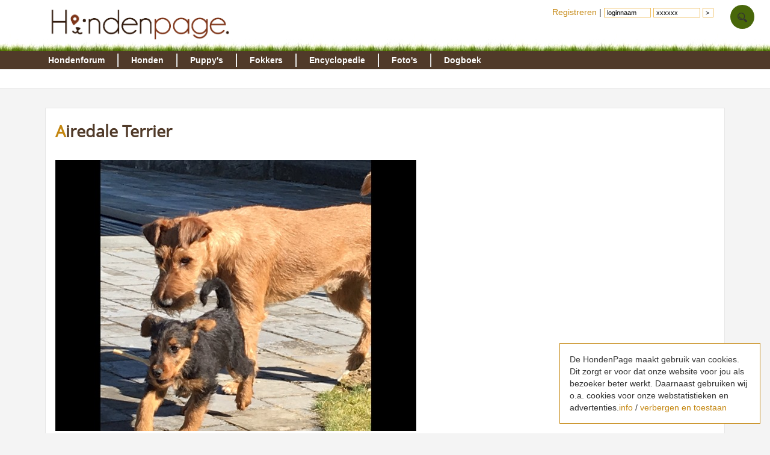

--- FILE ---
content_type: text/html; charset=utf-8
request_url: https://www.google.com/recaptcha/api2/aframe
body_size: 265
content:
<!DOCTYPE HTML><html><head><meta http-equiv="content-type" content="text/html; charset=UTF-8"></head><body><script nonce="dAFDZQlnhom6lr1cKQ-b0w">/** Anti-fraud and anti-abuse applications only. See google.com/recaptcha */ try{var clients={'sodar':'https://pagead2.googlesyndication.com/pagead/sodar?'};window.addEventListener("message",function(a){try{if(a.source===window.parent){var b=JSON.parse(a.data);var c=clients[b['id']];if(c){var d=document.createElement('img');d.src=c+b['params']+'&rc='+(localStorage.getItem("rc::a")?sessionStorage.getItem("rc::b"):"");window.document.body.appendChild(d);sessionStorage.setItem("rc::e",parseInt(sessionStorage.getItem("rc::e")||0)+1);localStorage.setItem("rc::h",'1768993394129');}}}catch(b){}});window.parent.postMessage("_grecaptcha_ready", "*");}catch(b){}</script></body></html>

--- FILE ---
content_type: text/css
request_url: https://www.hondenpage.com/css/min/v45,b-std2.0,b-footer,b-loginbox,baasjes-mynotif,b-ads,b-skel2col,b-responsive,b-override.css
body_size: 7843
content:
/* /css/v45.css */

/* /css/b/std2.0.css */
body {background: #f4f4f4;margin: 0 auto;padding: 0;text-align: left;position: relative;font-family: "Helvetica Neue",Helvetica,Arial,sans-serif;font-size: 14px;line-height: 1.42857143;color: #333;}#r,#l {font-size: 13px;}#wrap {background: none;color: #303030;margin: 0 auto;position: relative;background-color: #fff;border: 1px solid #E7E7E7;margin-top: 18px}#cookiemelding{position: fixed;right: 16px;bottom: 16px;max-width: 300px;padding: 16px;background: #fff;z-index: 999;border: 1px solid #c4860f;}//addfix, kan deze z-index?#page{position: relative;z-index: 90000000999;}#header {clear: both;margin: 0;padding: 0;width: 100%;background-color: #fff;padding-bottom: 15px;background-image: url('/images/backgrounds/gras.jpg');background-repeat: no-repeat;background-repeat: repeat-x;background-position: 0% 82%;}#headerinner {width: 1128px;margin: 0 auto;}#headerinner img {height: 54px;padding: 12px 10px 14px 0px;}#navwrap {overflow: visible !important;height: 28px;padding: 0;}#menu {z-index: 300;height: 30px;padding: 0;padding-left: 7px;margin: 0 auto;background-color: #503A29;}#menu.fixed {background-color: #f7f7f7;position: fixed;top: 0;z-index: 1000;}#menu.fixed a {color: #997;}#menu ul {font-weight: 700;list-style-image: none;margin: 0;padding: 0;position: relative;}#menu>ul {margin: 0 auto;}#menu li {float: left;list-style: none;margin: 0;overflow: hidden;text-overflow: ellipsis;white-space: nowrap;width: auto;}#menu li a {position: relative;z-index: 600;color: #FFF;float: left;margin: 0;padding: 5px 10px 5px 12px;text-decoration: none;border-left: 1px solid #FFF;border-right: 1px solid #D5D5D5;box-sizing:border-box;-moz-box-sizing:border-box;-webkit-box-sizing:border-box;}#menuinner {z-index: 997;width: 1128px;margin: 0 auto;}#menu #menuinner>ul>li>a {margin: 4px 0;padding: 1px 21px 1px 21px;}#menu #menuinner>ul>li:first-child a {padding-left: 0px;}#menu li:first-child a {border-left: 0px solid #fff;}#menu li:last-child a {border-right: 0px solid rgba(247, 255, 192, 0.24);}#menu li.last a {border-right: 2px solid #FFF;}#menu li a:hover {text-shadow: 0px 0px 10px #FFF;}#submenuwrap {position: relative;border-bottom: 1px solid #E7E7E7;padding-left: 9px;clear: both;padding: 0;top: -14px;background-color:#fff;}#navwrap {position: relative;top: -15px;}#submenu {clear: both;margin: 0 auto;height: 22px;overflow: hidden;width: 1120px;background-color: #fff;border-top: none;padding: 4px}#submenu ul {font-size: .8em;height: 16px;list-style: none;margin: 0;padding: 2px 0 5px 0px;}#submenu li {display: inline;float: left;}#submenu li a {float: left;font-weight: 700;margin: 0 10px 0 0;text-decoration: none;color: #611C0D;color: #991C00;color:#995C00;}#menuinner ul li ul{display:none;position:absolute;top:28px;font-size: .8em;left:0;}#menuinner ul li.active ul{display:block;}#menuinner ul li.active{text-shadow: 0px 0px 10px #FFF;}#menuinner ul li ul li a{font-weight: 700;margin: 0 0 0 0;color: #995C00;border:none;padding-left: 0px;padding-right:16px;padding-top:7px;}#menuinner ul ul{line-height:22px;}#menu .navigatie {background-color: #f8f8f8;border-bottom: 2px solid #ddd;box-shadow: 0 4px 4px 0 #888;display: none;left: 6px;position: absolute;top: 26px;z-index: 1000;}#menu .header {color: #991C00;font-weight: 700;margin: 0;padding: 6px 0 7px;}#menu .navigatie ul {font-weight: 400;list-style-type: none;margin: 0;padding: 0;width: auto;}#menu li.imgdesc {font-style: italic;font-weight: 400;padding-left: 15px;}#menu .navigatie ul li {background-image: url(/images/icons/bullet.png);background-position: 8px 9px;background-repeat: no-repeat;color: #000;float: none;margin: 0;padding: 0 0 0 15px;text-align: left;border-bottom:1px solid #fff;}#menu .navigatie ul li a {border: none;color: #3F342D;display: block;float: none;padding: 4px 5px 5px;}#menu .navigatie ul li a:hover {color:orange;}.navbox1 {float: left;height: 190px;padding: 2px 8px;width: 280px;}#menu .navbox2 {border-left: 2px solid #fff;border-right: 2px solid #fff;float: left;height: 190px;margin: 2px 8px;padding: 2px 8px;width: 230px;}#menu .navbox3 {border-right: 2px solid #fff;float: left;height: 190px;margin: 2px 8px;width: 230px;}#menu .navbox2 li,#menu .navbox3 li {width: 192px;}.navbox4 {float: right;height: 190px;padding: 2px 8px;width: 280px;}@media only screen and (min-width:700px) and (max-width:1024px) {.navbox1 {width: 210px;}.navbox2, .navbox3{width: 210px;}.navbox4 {width: 210px;}}.imgbox {text-align: center;}#menu li p.fotowedstrijd {font-weight: 400;height: 114px;overflow: hidden;}#menu .imgbox img {border: 4px solid #F0F0F0;margin-top: 12px;}#menu li .imgbox a {border: 0;padding: 0 5px;}#menu li .imgbox a.img {margin-left: 36px;}.announce {background-color: #f4f4f4;color: #505050;line-height: 1.3em;margin: 10px 0;padding: 10px;width: 100px;}h1,h2,h3,table{text-align: initial;}h1 {font-size: 18px;font-weight: 700;line-height: 1.1em;padding: 7px 0px;border: none;color: #503A29;font-size: 27px;margin: 0 0 1em 0;}h1:first-letter{color:#C4860F;}h2 { font-size: 1.1em;margin: 1em 0 0 0;color: #991C00;}h3 {color: #6c3606;font-size: 14px;margin: 2px 0;}#content2 {text-align: justify;}#content2 a.red,#r a.red,#footer a.red {color: #991B00;}a {color: #c4860f;text-decoration: none;}a:hover {color: #c4860f;text-decoration: underline;}a img {border: 0;}input,textarea,select {background: #FFF;border: 1px solid #eebc5c;font-size: 1.1em;padding-left: 4px;width: 400px;}input.checkbox {border: none;width: 12px;}input#submitid {background: #eebc5c;border: 0 solid #c4860f;margin-top: 1.1em !important;}.submit {background: #eebc5c;border: 0 solid #eebc5c;width: 100px;}.textarea {font-size: 1.3em;height: 250px;width: 400px;}fieldset {border: 1px solid #CCC;}legend {background: #eebc5c;border: 1px solid #CCC;color: #6c3606;font-weight: 700;padding: 2px 6px;}#content .klein {font-size: .8em;margin: 0;padding: 4px 0;}p {margin: 0 0 .5em;}p.intro {font-size: 120%;padding: 13px 10px 20px 20px;}p.intro:first-letter {color: #C4860F;font-size: 34px;}.rechts {border: 1px solid #ccc;float: right;margin: 0 0 1em 1em;padding: 4px;width: 250px;}.rechts_noborder {float: right;padding: 4px;}#content .rechts h2 {margin: 0;padding: 0;}#content .doggies {border: none;display: inline;float: none;margin: 0;padding: 0;}#content .box {border: 1px solid #ccc;margin-bottom: 1em;padding: 0 10px;}#notice,.notice {background-color: #EAEAEA;border: 2px solid #6C3606;margin-bottom: 1em;padding: .5em .5em .3em;}#content #notice h2,#content .notice h2 {margin: 0;padding: 0;}#hd {display: none;}#tab {padding-top: 4px;overflow: hidden;height: 20px;position: relative;top: 1px;}#tab ul {list-style: none;margin: 0;padding: 0;}#tab li {border: solid;border-color: #EEBC5C;border-width: 1px 1px 0;display: inline;margin: 0 3px 0 0;padding-top: 1px;}#tab li a {padding: 0 .8em;}#tab li#selected {background-color: #fff;color: red;padding-bottom: 4px;position: relative;}#tab li#selected a {color: #991C00;font-weight: 700;}.tabcloser {border-top: 1px solid #EEBC5C;display: block;padding-bottom: 10px;}hr {background-color: #991C00;border: 0 none;color: #991C00;height: 1px;}.error {background: #fff url(/images/buttons/warning.png) top left no-repeat;padding-left: 60px;}td {border-spacing: 0;margin-right: 40px;padding: 0;}.red {color: #991C00;}#content h2 a {color: #991C00;}.tip {-moz-box-shadow: 2px 2px 2px #AAA;-webkit-box-shadow: 2px 2px 2px #AAA;background: rgba(255, 255, 255, 0.93);background-color: #F8F8F8;border: 1px solid #aaa;box-shadow: 2px 2px 2px #AAA;padding: 10px;position: absolute;z-index: 1997;}.fullwidth {float: right;width: 100%;}#myinfo {display: none;}.info {color: orange;float: right;font-size: .8em;font-weight: 700;margin: 4px 4px 0 0;text-decoration: none;}#forumpreview {background-attachment: scroll;background-clip: border-box;background-color: #FFF;background-image: none;background-origin: padding-box;background-position: 0 0;background-repeat: repeat;background-size: auto auto;height: 400px;left: 50%;margin: 0 0 0 -400px;overflow: auto;padding: 10px;position: fixed;top: 30%;width: 800px;z-index: 997;}#darken {background-attachment: scroll;background-clip: border-box;background-image: url(/images/backgrounds/op70zwart.png);background-origin: padding-box;background-position: 0 0;background-repeat: repeat;background-size: auto auto;height: 10000px;left: 0;position: fixed;top: 0;width: 10000px;z-index: 900;}.hidden {display: none;}.voteresult {background-color: #efefef;border: 1px solid #56AD31;height: 10px;margin: 0;}.divider {clear: left;height: 1em;}.cf {clear: both;overflow: hidden;}.clearfix:after {clear: both;content: ".";display: block;height: 0;visibility: hidden;}.whitebox {-moz-border-radius: 10px;-webkit-border-radius: 10px;border: 1px solid #bbb;border-radius: 10px;padding: 0 12px 4px;}ul.pijl {list-style: none;margin: 0;padding: 0;}ul.pijl li {transition-delay: 0s, 0s, 0s;transition-duration: 0.4s, 0.4s, 0.4s;transition-property: color, background-color, background-position;transition-timing-function: ease-in-out, ease-in-out, ease-in-out;background-image: url(/images/icons/bullet.png);background-position: 8px 8px;background-repeat: no-repeat;padding-left: 20px;}ul.pijl li:hover {background-position: 12px 8px;}#darkendiv {-moz-box-shadow: 0 0 8px #fff;-webkit-box-shadow: 0 0 8px #fff;background-attachment: scroll;background-clip: border-box;background-color: #fff;background-image: none;background-origin: padding-box;background-position: 0 0;background-repeat: repeat;background-size: auto auto;border: 10px solid #fff;box-shadow: 0 0 8px #fff;height: 300px;left: 50%;margin: 0 0 0 -301px;overflow: hidden;padding: 10px;position: fixed;top: 30%;width: 600px;z-index: 997;}#cattab {padding-top: 8px;}#cattab ul {list-style: none;margin: 10px 0 3px;padding: 0;white-space: nowrap;}#cattab li {display: inline;margin: 0 13px 0 0;padding-top: 4px;}#cattab li a {background-image: linear-gradient(#fff, #fafafa);border: 1px solid #c4860f;border-color: #ddd;border-width: 1px 1px 0;color: #616464;padding: 6px 10px 5px;}#cattab li#selected a {background-color: #fff;background-image: none;border-color: #EEBC5C;color: #991C00;padding-bottom: 7px;position: relative;}p#breadcrumb {font-size: 92%;line-height: 1.2em;margin-bottom: 0;}#breadcrumb a {color: #008000;}.textright {text-align: right;}.rbox { margin-bottom: 40px;}#r .rbox h2 {padding: 8px 16px 10px 0px;}#r h2 {padding: 11px 16px 4px 0px;margin: 0;color:#745151;}#r h2 a {color: #991C00;color:#268096;color: #745151;}.rbox a {color: #991C00;}.rbox a.orange {color: #C4860F}.textright {text-align: right}.rbox ul.pijl li {background-position: 8px 6px;}.rbox img {margin-left: 4px;margin-right: 4px;margin-top: 4px;max-width: 96px;}#r .noimgscale img {max-width: 336px;}#r .pad,.rbox .pad {padding: 10px 0px;}#content .lbox {width: 590px;}#content2,#l,#r {float: left;margin: 0;position: relative;}#r input,#r textarea,#r select {max-width: 280px;}#r .compact {line-height: 1.4em;}#l h2 {border: 0 solid #fff;color: #0FA0C4;margin: 0;padding: 4px 0;}#top {background-color: #fff;padding: 16px 16px 0;}#top h1 {border: 0 solid #fff;}.guest {display: none;}#l h2:first-letter {font-size: 160%;}ul.sbmenu {-webkit-margin-after: 0;-webkit-padding-start: 0;list-style: none;margin: 0;overflow: hidden;padding: 0;}ul.sbmenu li {border-bottom: 1px dashed #E5D8D3;margin: 0;padding: 2px 0;position: relative;}ul.sbmenu li a {margin: 0px;padding: 0px;font-size: 12px;color: #FFF;padding: 10px 10px 10px 14px;border-bottom: 1px dashed #06638A;display: block;background:url('[data-uri]')1px 13px no-repeat;padding-left: 18px !important;}ul.sbmenu li:last-child {border-bottom: 0 solid #E5D8D3;}ul.sbmenu li:first-child {border-top: 1px dashed #E5D8D3;}ul.sbmenu li.header {background-color: #f0f0f0;color: #5a3d33;font-size: 120%;font-weight: 400;letter-spacing: 1px;line-height: 1.1em;padding: 6px;text-align: right;}ul.sbmenu li img {display: none;float: left;margin-right: 10px;vertical-align: middle;}.sbmenu a.ellipsis {margin-right: 40px;}ul.sbmenu>li,ul.sbmenu li:first-child {border: 0 solid #fff;padding: 0;}ul.sbmenu>li>a {border-bottom: 1px dashed #D0D0D0;color: rgb(150, 79, 147);display: block;padding: 6px 2px;}ul.sbmenu>li>a:hover {color: #000;}ul.sbmenu>li:last-child>a {border-bottom: 0 solid #9e6701;}.socialbuttons {height: 28px;position: relative;top: -8px;max-width: 400px;}.fb-like {position: relative;top: -5px;}.geelbox { padding: 8px;margin-top: 16px;}.geelbox h2 {padding-top: 40px;margin: 0 0 20px 0;}.geelbox h2:first-child {margin: 10px 0 20px 0;padding-top: 0px;}.geelbox h2.nopad {margin: 1em 0 0 0;padding: 0;}.geelbox h2.nopad:first-child {margin: 4px 0 0 0;padding: 0;}.transition {transition-delay: 0s, 0s, 0s;transition-duration: 0.4s, 0.4s, 0.4s;transition-property: color, background-color, background-position;transition-timing-function: ease-in-out, ease-in-out, ease-in-out;}.totop {display: none;text-align: center;font-size: 16px;line-height: 40px;position: fixed;right: 10px;bottom: 10px;color: #fff;cursor: pointer;width: 40px;height: 40px;border-radius: 40px;line-height: 45px;background-color: #DBA53D;;}.totop:hover {background-color: #ddd;}.bottomnav {margin-bottom: 10px;}.bottomnav a {display: block;float: left;padding: 0px 7px;background-color: orange;color: #fff;border-left: 1px solid #fff;text-align: center;margin-bottom: 1px;}.bottomnav a.active {background-color: red;color: #fff;border-left: 1px solid #fff;text-align: center;}.bottomnav span {display: block;float: left;padding: 0px 7px;background-color: rgba(255, 165, 0, 0.5);color: #fff;border-left: 1px solid #fff;text-align: center;}.inhouse {border-bottom: 1px solid #fafafa;margin-bottom: 4px;padding-bottom: 4px;}.inhouseTitle {font-weight: bold;}.inhouseIcon {float: left;padding-right: 4px;line-height: 0px;}.inhouseTitle a {color: #991C00;}.inhouseText { }.inhouseUrl {font-size: 90%;}.rd {padding: 12px 20px;background-color: #FAFAFA;border: 1px solid #E7E7E7;background-color: rgba(250, 250, 250, 0.46);border: 1px solid rgba(231, 231, 231, 0.94);margin-bottom: 30px;}#r .rd h2 {border: none;}#r .rd a {color: #024368;color: #745151;}.rd a img {max-width: 30%;margin-right: 3%;margin-bottom: 2%;}.rd a:nth-child(3n+1) img {margin-right: 0;}.rd div a:nth-child(3n+1) img {margin-right: 2%;}.rd div a:nth-child(3n+2) img {margin-right: 2%;}.rd div a:nth-child(3n+0) img {margin-right: 0%;}#lmenu{ transition: all .4s ease-in-out;display:none;background-color:#fff;}#lmenu h2 {height: 28px;padding-bottom: 0;margin-bottom: 10px;font-size: 140%;font-weight: bold;color: rgb(61, 61, 61);margin: 0;padding: 10px 0 0 10px;padding-bottom: 5px;padding-top: 13px;}#lmenu h3 {height: 25px;padding-bottom: 0;margin-bottom: 10px;font-size: 140%;font-weight: bold;color: rgb(61, 61, 61);margin: 0;padding: 8px 0 0px 10px;font-size:14px;margin-top:8px;}.showmenu {-webkit-transform: translateX(0);-ms-transform: translateX(0);transform: translateX(0);position: fixed;top: 0;overflow: hidden;max-height: 100%;height: 100%;width: 250px !important;z-index: 1000;display:block!important;}#lmenu ul {margin:0;padding:0;list-style: none }#lmenu li a {display: block;font-size: 120%;padding: 7px 0 7px 25px;color:#903030;}#lightbox {background: #000;background-attachment: scroll;background-clip: border-box;background-color: rgba(0, 0, 0, 0.88);background-origin: padding-box;background-position: 0 0;background-repeat: repeat;background-size: auto auto;left: 0;right: 0;top: 0;bottom: 0;position: fixed;z-index: 999; background-origin: padding-box;}#lightboxtop {height: 20px;background-color: #FAF0F2;border-bottom: 1px solid #ddd;text-align: right;padding-right: 10px;padding-bottom: 4px;cursor: pointer}#lightboxcontent {padding: 10px;border: 10px solid #FFF;}#lightboxcenter {background-color: #FFF;box-shadow: 0px 0px 8px #FFF;-moz-box-shadow: 0px 0px 8px #fff;-webkit-box-shadow: 0px 0px 8px #FFF;background-attachment: scroll;background-clip: border-box;background-image: none;background-origin: padding-box;background-position: 0 0;background-repeat: repeat;background-size: auto auto;left: 50%;overflow-x: hidden;overflow-y: auto;position: fixed;top: 20%;width: 90%;z-index: 999;width: 800px;height: 500px;margin: 0 0 0 -401px;border-radius: 3px;}
/* /css/b/footer.css */
#footer {background-color: #fff;clear: both;color: gray;font-size: .9em;margin-top: 40px;padding-top: 40px;padding-bottom: 40px;text-align: left;background-color: rgba(168, 109, 20, 0.67);text-align: left;}#footer #fb1 {width: 1108px;margin: 0 auto;padding: 20px 10px;border: 1px solid #bbb;background-color: #fff;}#footer #fb1 #fb1_1 ul,#footer #fb1 #fb1_3 ul {list-style-type: none;margin: 0px;padding: 0px;}#footer #fb1 #fb1_1>ul,#footer #fb1 #fb1_3>ul {width: 22%;float: left;margin-right: 4%}#footer #fb1 #fb1_1>ul:last-child,#footer #fb1 #fb1_3>ul:last-child {width: 20%;float: left;margin-right: 0%}#footer #fb1 ul li a {color: #808080;}#footer #fb1 #fb1_1,#footer #fb1 #fb1_3 {padding: 0 20px;}#footer #fb1 #fb1_2 {padding: 20px;margin-top: 20px;border-top: 1px solid #ddd;margin-bottom: 20px;border-bottom: 1px solid #ddd;}#footer .frood {font-size: 1.1em;margin: 1em 0 0 0;color: #991C00;font-weight: bold;}#footer #fb1 #fb1_2 form input {width: 170px;height: 28px;padding: 0 0 0 7px;}#footer #fb1 #fb1_2 form input[type="submit"] {height: 30px;}#footer .box {float: left;width: 33%;}#footer .teller {width: 30px;height: 30px;border-radius: 15px;line-height: 30px;background-color: #DBA53D;font-weight: bold;font-size: 120%;color: #fff;margin-right: 10px;float: left;text-align: center}#footer ul.tellercontainer li:hover .teller {background-color: #aaa;}#footer #fb1 ul.tellercontainer li a:hover {color: orange;text-decoration: none;}#footer #fb1 ul.tellercontainer li,#footer ul.contact li {height: 32px;line-height: 16px;overflow: hidden;padding: 2px 0 6px 0;}#footer ul.contact li span {margin-right: 10px;border-radius: 15px;}#footer ul.contact li {margin-right: 10px;}#fb1_2_1 {float: left;width: 52%;}#fb1_2_1 {float: left;}@media only screen and (min-width:700px) and (max-width:1024px) {#footer {padding-top: 0px;padding-bottom: 0px;}#footer #fb1 {width: 986px;}}@media only screen and (max-width:699px) {#footer {padding-top: 0px;padding-bottom: 0px;}#footer #fb1 {width: 100%;padding:0px;}#footer #fb1 #fb1_2 {padding: 20px;margin-top: 0px;border-top: 0px solid #ddd;margin-bottom: 0px;border-bottom: 0px solid #ddd;}#fb1_2_1 {float: none;width: 100%;}#fb1_2_2 {padding-top: 20px;float: left;}}#fb1_2_2 .frood {padding-right: 10px;}.ficon.i-twitter {background-image: url(/images/icons/sprite-icons-social.png);background-position: -9px -109px;}.ficon.i-twitter-w {background-image: url(/images/icons/sprite-icons-social.png);background-position: -9px -159px;}.ficon.i-facebook {background-image: url(/images/icons/sprite-icons-social.png);background-position: -59px -109px;}.ficon.i-facebook-w {background-image: url(/images/icons/sprite-icons-social.png);background-position: -59px -159px;}.ficon.i-googleplus {background-image: url(/images/icons/sprite-icons-social.png);background-position: -109px -109px;}.ficon.i-googleplus-w {background-image: url(/images/icons/sprite-icons-social.png);background-position: -109px -159px;}.ficon.i-letter-w {background-image: url(/images/icons/sprite-icons-social.png);background-position: -159px -59px;}.ficon { height: 30px;width: 30px;background-color: #BBB;float: left;display: block;border-right: 2px solid #fff;}.ficon:hover {background-color: orange;}#footer #fb1 ul li a.flinkmaken {color: pink}
/* /css/b/loginbox.css */
ul#loginbox {-moz-border-radius-bottomleft: 5px;-webkit-border-bottom-left-radius: 5px;border-bottom-left-radius: 5px;padding: 0px 2px 0px 18px;position: absolute;right: 0px;text-align: center;top: 0;z-index: 1000;float: right;list-style-type: none;margin: 0px;}ul#loginbox>li {float: left;display: block;margin-right: 24px;}ul#loginbox>li:first-child img {height: 40px;width: 40px;border-radius: 20px;}ul#loginbox>li a {padding: 11px 0 2px 0;}ul#loginbox>li>a {display: block;float: left;position: relative;height:40px;width:40px;border-radius:20px;line-height:40px;background-color:#ddd;padding:0;margin-top:8px;}ul#loginbox>li:nth-child(2)>a {background-color:#48670A;}ul#loginbox>li:nth-child(3)>a {background-color:#7A9E34;}ul#loginbox>li:nth-child(4)>a {background-color:#ABCA4D;}ul#loginbox>li>a:hover {background-color:#ccc;}ul#loginbox>li>a>img {vertical-align: sub;height:16px;}ul#loginbox>li>a>span {background-color: #B5B5B5; border-radius: 4px;font-size: 88%;padding: 2px 4px;color: #fff;position: absolute;display: inline-block;top: 3px;right: -12px;z-index: 100;line-height: 11px;border:1px solid #fff;}ul#loginbox>li>ul {list-style-type: none;text-align: left;display: none;position: absolute;top: 50px;right: 9px;width: 400px;padding: 0px;margin: 0;-webkit-box-shadow: 0 2px 8px rgba(0, 0, 0, 0.80);-mox-box-shadow: 0 2px 8px rgba(0, 0, 0, 0.80);box-shadow: 0 2px 8px rgba(0, 0, 0, 0.80); border: 1px solid #DDD;padding: 0px;z-index: 900;}ul#loginbox>li>ul li {font-size: 88%;color: #000;padding: 2px 10px;border-bottom: 1px solid #ddd;background-color: #D9D8D6;background-color: rgba(145, 145, 145, 0.95);background-color: rgba(189, 189, 189, 0.97);background-color: rgba(248, 248, 248, 0.97);margin: 0;position: relative;z-index: 901;}ul#loginbox>li>ul li.loginboxlight {border-bottom: 1px solid #97886D;color: #6C3606;;background-color: #fff;padding: 20px 10px;}ul#loginbox>li>ul li.loginboxlight:hover {background-color: rgba(255, 255, 247, 1);}ul#loginbox>li>ul li.loginboxlight a {color: #6C3606;;}ul#loginbox>li>ul li a.loginboxblock {display: block;}ul#loginbox>li>ul li a {color: #000;text-decoration: none;width: 100%;}ul#loginbox>li>ul li a:hover {text-decoration: none}ul#loginbox>li>ul li.loginbox {font-size: 111%;font-weight: bold;background-color: #FFF;height: 37px;line-height: 37px;}ul#loginbox>li>ul li.loginboxfooter a {padding: 8px 8px;}ul#loginbox>li>ul li.loginboxfooter {font-size: 100%;color: orange;background-color: #fff;padding: 4px 8px;text-align:right;height: 37px;line-height: 37px;}ul#loginbox>li>ul li img {float: left;width: 40px;height: 40px;border-radius: 20px;margin: 4px 9px 0 0;}ul#loginbox>li>ul li .loginboxdatum {display: block;text-align: right;color: #BEAB7A;text-align: right;margin-left:50px;}ul#loginbox>li>ul li .loginboxtext {display: block;line-height: 14px;margin-left:50px;}ul#loginbox>li>ul li .loginboxheader {display: block;font-weight: bold;color: #991C00;margin-left:50px;}ul#loginbox>li>ul li a.loginboxremove {position: absolute;top: 7px;right: 7px;float: right;line-height: 15px;width: 16px;height: 16px;background-color: #FFF;color: #000;border-radius: 8px;padding: 0px;text-align: Center;margin: 0px;font-size: 9px;}ul#loginbox>li>ul li:hover {background-color: #fff;}ul#loginbox input {border-color: #EEBC5C;font-size: .8em;width: 70px;}
/* /css/baasjes/mynotif.css */
.mijnhp {position: relative;}.myhpbox {width: 320px;float: left;border-left: 1px solid #fff;padding: 0 20px}.myhpbox:first-child {border-left: 0px solid #fff;}.mijnhp span {font-size: 90%;color: #aaa;}.mijnhp .iha .forumImg {padding-top: 4px;}.mijnhp td {padding-right: 20px;width: 363px;}.mijnhp td:last-child {padding-right: 0px}.mijnhp .iha .forumVriend {max-width: 200px;white-space: nowrap;overflow: hidden;display: block;float: left;border-radius: 2px;text-overflow: ellipsis;background-color: #FFF;color: #AAA;padding: 1px 8px;border: 1px solid #AAA;}.mijnhp .iha .forumVriend a {color: #aaa;text-overflow: ellipsis;}h2.mijnhp {margin: 0px;font-size: 70%;text-align: right;padding-right: 33px;}.mijnhp #pijlomhoog {position: absolute;right: 10px;bottom: 0px;padding: 10px;} #pijlomlaag {position: absolute;right: 8px;top: 5px;;padding: 4px;height: 12px;}.mijnhp .iha .forumTijd {background-color: #fff;color: #aaa;padding: 1px 4px;margin-right: 6px;border-radius: 2px;border: 1px solid #aaa;}.mijnhp .iha .forumReplies {border: 1px solid #aaa;}.mijnhp .iha .forumTopicName a {width: 230px;}.mijnhp .ellipsis {white-space: nowrap;overflow: hidden;text-overflow: ellipsis;width: 320px;}.mijnhp .mijnhp b {color: #6C3606;}.submenudown {box-shadow: 0 8px 6px -6px #A8A8A8;border-bottom: 2px solid orange !important;width:auto !important;float:none !important;}
/* /css/b/ads.css */
.resprechts336 {width: 336px;height: 280px;margin: 0;padding: 0;margin-bottom: 20px;}@media only screen and (max-width:699px) {}@media only screen and (min-width:700px) and (max-width:1024px) {.resprechts336 {width: 160px;height: 610px;}}.resphoog {margin: 16px 0;display: inline-block;float: left;margin-right: 32px;height: 250px;width: 300px;}.rb1 {display: block;height: 280px;width: 100%;margin: 0 auto 20px auto;margin-left: auto;margin-right: auto;}.rb2 {display: block;height: 300px;width: 100%;max-width: 400px;margin-left: auto;margin-right: auto;margin-bottom: 20px;}.ad720,.ad720top,.adbottom728,.adtop728,.adforumbottom {display: inline-block;width: 728px;height: 90px;margin-left: 10px;}.adtop728 {padding-left: 10px;padding-top: 10px;}.phone {display: none;}.adresp {width: 728px;height: 90px;margin-top: 28px;display: block;clear: left;margin: 10px}.adresp:after {content: ".";display: block;clear: both;visibility: hidden;line-height: 0;height: 0;}.cReply ins {margin: 0px;padding: 0px;}.dubbeladdforumondercontainter {padding: 20px;padding-left: 203px;}.dubbeladdforumonder {display: inline-block;height: 250px;width: 300px;margin: 0 auto 20px auto;}.cReply ins.dubbeladdforumonder1 {margin-right: 30px;}@media only screen and (max-width:699px) {.resphoog {margin: 16px 0;display: block;float: none;margin-right: 0;width: 336px;height: 280px;}.dubbeladdforumondercontainter {padding-left: 20px;}.adresp {width: 336px;height: 280px;display: block;margin-left: auto;margin-right: auto;margin-bottom: 12px;} .adresptop {width: 320px!important;height: 100px!important;margin: 16px auto 0px auto!important;}}@media only screen and (min-width:700px) and (max-width:1024px) {.dubbeladdforumondercontainter {padding-left: 20px;}}@media only screen and (min-width:700px) and (max-width:1024px) {.rb1 {display: block;height: 250px;width: 300px;}.rb2 {display: block;height: 600px;width: 160px;max-width: 160px;}}@media only screen and (max-width:699px) {.ad720top {width: 320px;height: 100px;display: block;margin: 16px auto 0 auto;}.ad720 {display: block;width: 300px;height: 250px;margin: 0 auto;display: block;margin: 0 auto;}.adbottom728,.adtop728 {display: block;width: 300px;height: 250px;margin: 0 auto;display: block;margin: 0 auto;clear: both;}.forumadrechts300 {display: block;width: 468px;height: 60px;display: block;margin: 0 auto;}.phone {display: inline-block;}}.hierad {font-size: 76%;text-align: right;}.hierad a {color: #aaa;margin: 0;padding: 0;}.ab1 {background-color: #f3f3f3;border: 1px dashed #ddd;clear: both;margin-bottom: 0;margin-top: 20px;padding: 10px 0;}.ab2 {background-color: #fff;border: 1px solid #EEBC5C;clear: both;margin-bottom: 0;margin-top: 20px;padding: 10px 0;}.ab3 {clear: both;margin: 0 0 0 2px;padding: 0;}#rosbottom {background-color: #fff;padding-left: 192px;}.adsbygooglef {display: block;height: 90px;width: 728px;}.iha {border-bottom: 1px solid #ddd;clear: both;margin-top: 8px;padding-bottom: 34px;}.ihabg {background-color: rgba(0, 0, 0, 0.07);border-bottom: 0 solid #ddd;border-radius: 4px;margin-bottom: 12px;padding-bottom: 22px;}.ihabg:hover {background-color: rgba(0, 0, 0, 0.02);margin-bottom: 12px;padding-bottom: 22px;}.iha:last-child {border-bottom: 0 solid #ddd;}.iha .forumImg {float: left;margin-right: 10px;}.iha .forumTopicName {margin-bottom: 4px;}.iha .forumTopicName a {display: block;overflow: hidden;text-overflow: ellipsis;white-space: nowrap;width: 230px;}.iha .forumTijd {background-color: #392a58;border-radius: 2px;color: #fff;display: block;float: left;margin-right: 6px;padding: 2px 4px;text-shadow: -1px -1px 0 rgba(255, 255, 255, .25);}.iha .forumReplies {background-color: #fff;border: 1px solid #392a58;border-radius: 2px;color: #aaa;display: block;float: left;margin-right: 6px;min-width: 21px;padding: 1px 4px;text-align: center;}.iha .forumNegeren {background-color: #fff;border: 1px solid #392a58;border-radius: 2px;color: #aaa;display: none;float: left;padding: 1px 4px;text-align: center;width: 64px;}.iha .adresName {margin-bottom: 4px;padding-top: 5px;}.iha .adresName a {display: block;font-weight: 700;overflow: hidden;text-overflow: ellipsis;white-space: nowrap;width: 230px;}.iha .adresDesc {color: #aaa;float: left;font-size: 90%;overflow: hidden;white-space: nowrap;width: 235px;}.ihamed .adresName {margin-left: 4px;}.ihamed .adresDesc {text-align: right;width: 97%;}.ihalarge {height: 127px;position: relative;}.ihalarge .adresName {background-color: rgba(0, 0, 0, 0.59);bottom: 5px;color: #fff;margin: 0 4px;padding: 2px 4px;position: absolute;text-align: right;width: 299px;}.ihalarge .adresName a {color: #fff;padding-right: 10px;width: auto;}.banner468x60 {background-image: url(//foto.hondenpage.com/60-60-crop/images/backgrounds/banner468x60.jpg);background-position: left center;background-repeat: no-repeat;margin-bottom: 10px;margin-left: -3px;padding-bottom: 7px;padding-left: 90px;padding-top: 15px;}@media screen and (max-width:1000px) {.adsbygooglef {display: block;height: 60px;width: 468px;}}
/* /css/b/skel2col.css */
#wrap {width: 1128px;}#content2 {overflow: auto;width: 728px;padding: 16px 0px;padding-bottom:20px;}#wrapper {margin-left: 16px;margin-right: 16px;padding-left: 0px;width: 728px;padding-right: 368px;}#r {margin-right: -368px;padding: 16px 0 16px 32px;width: 336px;}#r .rbox {width: 100%;}.iha .adresName a {width: 250px;}.iha .forumTopicName a {width: 250px;}.ad720 {display: inline-block;width: 728px;height: 90px}@media only screen and (max-width:699px) {#menu {overflow: hidden;}#wrap {width: 100%;overflow: hidden;margin-top: 0px;}#content2,#wrapper,#r {width: 100%;overflow: auto;margin-left: 0px;margin-right: 0px;padding-left: 0px;padding-right: 0px;}#r .rbox {width: 100%;}#contentwrap {padding: 4px;}.rbox img {max-width: 93px;}.nophone {display: none;}}@media only screen and (min-width:700px) and (max-width:1024px) {#menu {padding-left: 0px;}#header {}#navwrap,#navbg {}#header img {}#wrap,html,body {width: 1008px;}#content2 {overflow: auto;width: 728px;padding: 16px 0px}#wrapper {margin-left: 16px;margin-right: 16px;padding-left: 0px;width: 728px;padding-right: 248px;}#r {margin-right: -248px;padding: 16px 0 16px 32px;width: 216px;overflow: hidden;}#r .rbox {width: 216px;overflow: hidden;}.iha .adresName a {width: 130px;}.iha .forumTopicName a {width: 130px;}.iList .iTopicName a {width: 163px;}#r input {max-width: 160px;}.iList .iTijd {display: none;}.iha .adresDesc {display: none;}.notablet {display: none;}}
/* /css/b/responsive.css */
.phoneonly {display: none;}@media only screen and (min-width:700px) and (max-width:1024px) {.notablet {display: none !important;}#menu li a {padding: 5px 7px 6px 7px;}#cattab,.tabcloser {overflow: hidden;overflow-y: scroll;overflow-x: hidden;-webkit-overflow-scrolling: touch;}#submenu ul {margin-left: 8px;}#submenu,#headerinner,#menu,#menuinner {width: 1008px;margin-left: 0;margin-right: 0;padding-left: 0;padding-right: 0}#menuinner {padding-left: 10px;}#menu #menuinner>ul>li>a {margin: 4px 0;padding: 1px 16px 1px 15px;}}@media only screen and (max-width:699px) {body {padding-top: 50px;}#cookiemelding {left: 0;right: 0;bottom: 0;}#mtophomelink {padding-bottom: 5px;margin-top: 0px!important;}.tmenu {display: block;float: left;padding-right: 5px;border: 1px solid rgba(255, 255, 255, 0.25);height: 18px;margin-bottom: 5px;margin-top: 5px;margin-left: 5px;padding-left: 5px;background-color: #E2B350;border-radius: 4px;margin-right: 10px;}ul#loginbox>li>a {height: 28px;width: 28px;border-radius: 20px;line-height: 28px;}input,textarea,#tinymce {font-size: 16px;}* {max-width: 100% !important;word-wrap: break-word;}form {max-width: 90% !important;}#wrap,#footer,#fb1 {box-sizing: border-box;}.phoneonly {display: initial;}#cattab,.tabcloser {overflow: hidden;overflow-y: scroll;overflow-x: hidden;-webkit-overflow-scrolling: touch;}#menu li a {border-right: 0px solid rgba(247, 255, 192, 0.24);padding: 5px 3px 6px 10px;}#menu.nophone {display: none;}.nophone {display: none !important;}#header img {max-width: 100%;}textarea,input[type="text"] {max-width: 90%;}ul#loginbox>li>ul {width: 300px;min-width: 300px;}#fb1_2_2 {clear: both;}#submenu {width: 100%;padding: 0;}footer {display: none;}#darkendiv {left: 10px;right:10px;overflow: scroll;padding: 10px;position: fixed;width: auto;top:100px;margin:0;}#map_canvas *{max-width:initial!important;}}
/* /css/b/override.css */
body.lmenu {overflow: hidden;}#menu ul {position: relative;z-index: 999;}#navwrap {overflow: hidden;background-color: #f4f3f3;height: 29px;padding: 0;border-top: 1px solid #AFAFAF;border-bottom: 1px solid #AFAFAF;border-top: 1px solid rgba(175, 175, 175, 0.29);border-bottom: 1px solid rgba(175, 175, 175, 0.29);}#navwrap {background-color: rgba(151, 70, 70, 0);border: none;}a {scolor: #684B13;}#footer {background-color: rgba(202, 202, 202, 0.67);}@media only screen and (max-width:699px) {ul#loginbox{position:fixed;}ul#loginbox>li {margin-right: 0px;margin-left: 20px;}#navwrap {display: none !important;}#submenuwrap {display: none !important;}#headerinner{height: 38px;padding-top: 4px;}#header {margin-bottom: 0px;font-size: 171%;font-weight: bold;color: #fff;padding-bottom: 5px;padding-top: 3px;background-image:none;background-color: rgba(80, 58, 41, 1);border-bottom: 2px solid #87776C;position: fixed;top: 0;left: 0;right: 0;z-index: 900;}#header img {padding:3px;}#header a {display: inline-block;margin-top: 10px;color: #fff;margin-top: 10px;}#header img {height: 17px;display: none;}#header img.phoneonly {display: initial;}#wrap {margin-top: 0;}}@font-face {font-family: 'Open Sans';font-style: normal;font-weight: 300;src: local('Open Sans Light'), local('OpenSans-Light'),url(//themes.googleusercontent.com/static/fonts/opensans/v6/DXI1ORHCpsQm3Vp6mXoaTXhCUOGz7vYGh680lGh-uXM.woff)format('woff');}@font-face {font-family: 'Open Sans';font-style: normal;font-weight: 400;src: local('Open Sans'), local('OpenSans'),url(//themes.googleusercontent.com/static/fonts/opensans/v6/cJZKeOuBrn4kERxqtaUH3T8E0i7KZn-EPnyo3HZu7kw.woff)format('woff');}h1{font-family: 'Open Sans'!important;}
